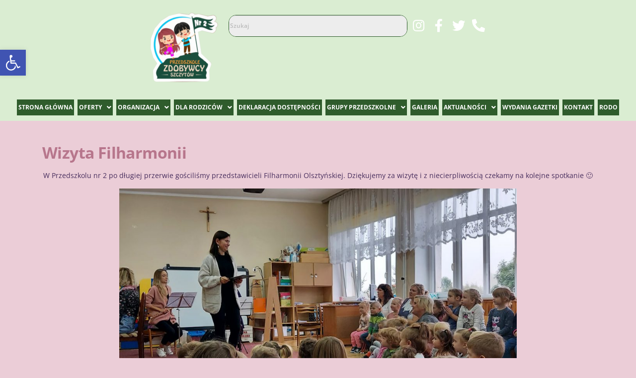

--- FILE ---
content_type: text/css
request_url: https://przedszkole2nidzica.pl/wp-content/uploads/elementor/css/post-8.css?ver=1767098239
body_size: 1279
content:
.elementor-8 .elementor-element.elementor-element-fc4262e:not(.elementor-motion-effects-element-type-background), .elementor-8 .elementor-element.elementor-element-fc4262e > .elementor-motion-effects-container > .elementor-motion-effects-layer{background-color:var( --e-global-color-8d31b7a );}.elementor-8 .elementor-element.elementor-element-fc4262e{transition:background 0.3s, border 0.3s, border-radius 0.3s, box-shadow 0.3s;}.elementor-8 .elementor-element.elementor-element-fc4262e > .elementor-background-overlay{transition:background 0.3s, border-radius 0.3s, opacity 0.3s;}.elementor-bc-flex-widget .elementor-8 .elementor-element.elementor-element-f82faaf.elementor-column .elementor-widget-wrap{align-items:flex-start;}.elementor-8 .elementor-element.elementor-element-f82faaf.elementor-column.elementor-element[data-element_type="column"] > .elementor-widget-wrap.elementor-element-populated{align-content:flex-start;align-items:flex-start;}.elementor-8 .elementor-element.elementor-element-f82faaf > .elementor-element-populated{transition:background 0.3s, border 0.3s, border-radius 0.3s, box-shadow 0.3s;}.elementor-8 .elementor-element.elementor-element-f82faaf > .elementor-element-populated > .elementor-background-overlay{transition:background 0.3s, border-radius 0.3s, opacity 0.3s;}.elementor-8 .elementor-element.elementor-element-c4e5f1f{text-align:right;}.elementor-8 .elementor-element.elementor-element-4ff1ed8 .hfe-search-form__container{min-height:11px;}.elementor-8 .elementor-element.elementor-element-4ff1ed8 .hfe-search-submit{min-width:11px;}.elementor-8 .elementor-element.elementor-element-4ff1ed8 .hfe-search-form__input{padding-left:calc(11px / 5);padding-right:calc(11px / 5);color:#000000;}.elementor-8 .elementor-element.elementor-element-4ff1ed8 input[type="search"].hfe-search-form__input,.elementor-8 .elementor-element.elementor-element-4ff1ed8 .hfe-search-icon-toggle{font-family:"Open Sans", Sans-serif;font-size:12px;font-weight:600;}.elementor-8 .elementor-element.elementor-element-4ff1ed8 .hfe-search-form__input::placeholder{color:#7A7A7A6B;}.elementor-8 .elementor-element.elementor-element-4ff1ed8 .hfe-search-form__input, .elementor-8 .elementor-element.elementor-element-4ff1ed8 .hfe-input-focus .hfe-search-icon-toggle .hfe-search-form__input{background-color:#ededed;}.elementor-8 .elementor-element.elementor-element-4ff1ed8 .hfe-search-icon-toggle .hfe-search-form__input{background-color:transparent;}.elementor-8 .elementor-element.elementor-element-4ff1ed8 .hfe-search-form__container ,.elementor-8 .elementor-element.elementor-element-4ff1ed8 .hfe-search-icon-toggle .hfe-search-form__input,.elementor-8 .elementor-element.elementor-element-4ff1ed8 .hfe-input-focus .hfe-search-icon-toggle .hfe-search-form__input{border-style:solid;}.elementor-8 .elementor-element.elementor-element-4ff1ed8 .hfe-search-form__container, .elementor-8 .elementor-element.elementor-element-4ff1ed8 .hfe-search-icon-toggle .hfe-search-form__input,.elementor-8 .elementor-element.elementor-element-4ff1ed8 .hfe-input-focus .hfe-search-icon-toggle .hfe-search-form__input{border-color:var( --e-global-color-ade9538 );border-width:1px 1px 1px 1px;border-radius:15px;}.elementor-8 .elementor-element.elementor-element-4ff1ed8 .hfe-search-form__container button#clear i:before,
					.elementor-8 .elementor-element.elementor-element-4ff1ed8 .hfe-search-icon-toggle button#clear i:before,
				.elementor-8 .elementor-element.elementor-element-4ff1ed8 .hfe-search-form__container button#clear-with-button i:before{font-size:20px;}.elementor-8 .elementor-element.elementor-element-4ff1ed8 .hfe-search-form__container button#clear-with-button,
					.elementor-8 .elementor-element.elementor-element-4ff1ed8 .hfe-search-form__container button#clear,
					.elementor-8 .elementor-element.elementor-element-4ff1ed8 .hfe-search-icon-toggle button#clear{color:#7a7a7a;}.elementor-8 .elementor-element.elementor-element-4ff1ed8 > .elementor-widget-container{margin:10px 0px 0px 0px;}.elementor-8 .elementor-element.elementor-element-9056e30 > .elementor-element-populated{padding:0px 0px 0px 0px;}.elementor-8 .elementor-element.elementor-element-b2d25ff .elementor-icon-wrapper{text-align:left;}.elementor-8 .elementor-element.elementor-element-b2d25ff.elementor-view-stacked .elementor-icon{background-color:#FFFFFF;}.elementor-8 .elementor-element.elementor-element-b2d25ff.elementor-view-framed .elementor-icon, .elementor-8 .elementor-element.elementor-element-b2d25ff.elementor-view-default .elementor-icon{color:#FFFFFF;border-color:#FFFFFF;}.elementor-8 .elementor-element.elementor-element-b2d25ff.elementor-view-framed .elementor-icon, .elementor-8 .elementor-element.elementor-element-b2d25ff.elementor-view-default .elementor-icon svg{fill:#FFFFFF;}.elementor-8 .elementor-element.elementor-element-b2d25ff.elementor-view-stacked .elementor-icon:hover{background-color:var( --e-global-color-ade9538 );}.elementor-8 .elementor-element.elementor-element-b2d25ff.elementor-view-framed .elementor-icon:hover, .elementor-8 .elementor-element.elementor-element-b2d25ff.elementor-view-default .elementor-icon:hover{color:var( --e-global-color-ade9538 );border-color:var( --e-global-color-ade9538 );}.elementor-8 .elementor-element.elementor-element-b2d25ff.elementor-view-framed .elementor-icon:hover, .elementor-8 .elementor-element.elementor-element-b2d25ff.elementor-view-default .elementor-icon:hover svg{fill:var( --e-global-color-ade9538 );}.elementor-8 .elementor-element.elementor-element-b2d25ff .elementor-icon{font-size:26px;}.elementor-8 .elementor-element.elementor-element-b2d25ff > .elementor-widget-container{margin:28px 0px 0px 0px;}.elementor-8 .elementor-element.elementor-element-b2d25ff{width:var( --container-widget-width, 30px );max-width:30px;--container-widget-width:30px;--container-widget-flex-grow:0;z-index:4;}.elementor-8 .elementor-element.elementor-element-3cac580 .elementor-icon-wrapper{text-align:left;}.elementor-8 .elementor-element.elementor-element-3cac580.elementor-view-stacked .elementor-icon{background-color:#FFFFFF;}.elementor-8 .elementor-element.elementor-element-3cac580.elementor-view-framed .elementor-icon, .elementor-8 .elementor-element.elementor-element-3cac580.elementor-view-default .elementor-icon{color:#FFFFFF;border-color:#FFFFFF;}.elementor-8 .elementor-element.elementor-element-3cac580.elementor-view-framed .elementor-icon, .elementor-8 .elementor-element.elementor-element-3cac580.elementor-view-default .elementor-icon svg{fill:#FFFFFF;}.elementor-8 .elementor-element.elementor-element-3cac580.elementor-view-stacked .elementor-icon:hover{background-color:var( --e-global-color-ade9538 );}.elementor-8 .elementor-element.elementor-element-3cac580.elementor-view-framed .elementor-icon:hover, .elementor-8 .elementor-element.elementor-element-3cac580.elementor-view-default .elementor-icon:hover{color:var( --e-global-color-ade9538 );border-color:var( --e-global-color-ade9538 );}.elementor-8 .elementor-element.elementor-element-3cac580.elementor-view-framed .elementor-icon:hover, .elementor-8 .elementor-element.elementor-element-3cac580.elementor-view-default .elementor-icon:hover svg{fill:var( --e-global-color-ade9538 );}.elementor-8 .elementor-element.elementor-element-3cac580 .elementor-icon{font-size:26px;}.elementor-8 .elementor-element.elementor-element-3cac580 > .elementor-widget-container{margin:28px 0px 0px 40px;}.elementor-8 .elementor-element.elementor-element-3cac580{width:var( --container-widget-width, 30px );max-width:30px;--container-widget-width:30px;--container-widget-flex-grow:0;top:0px;z-index:3;}body:not(.rtl) .elementor-8 .elementor-element.elementor-element-3cac580{left:0px;}body.rtl .elementor-8 .elementor-element.elementor-element-3cac580{right:0px;}.elementor-8 .elementor-element.elementor-element-d522b5b .elementor-icon-wrapper{text-align:left;}.elementor-8 .elementor-element.elementor-element-d522b5b.elementor-view-stacked .elementor-icon{background-color:#FFFFFF;}.elementor-8 .elementor-element.elementor-element-d522b5b.elementor-view-framed .elementor-icon, .elementor-8 .elementor-element.elementor-element-d522b5b.elementor-view-default .elementor-icon{color:#FFFFFF;border-color:#FFFFFF;}.elementor-8 .elementor-element.elementor-element-d522b5b.elementor-view-framed .elementor-icon, .elementor-8 .elementor-element.elementor-element-d522b5b.elementor-view-default .elementor-icon svg{fill:#FFFFFF;}.elementor-8 .elementor-element.elementor-element-d522b5b.elementor-view-stacked .elementor-icon:hover{background-color:var( --e-global-color-ade9538 );}.elementor-8 .elementor-element.elementor-element-d522b5b.elementor-view-framed .elementor-icon:hover, .elementor-8 .elementor-element.elementor-element-d522b5b.elementor-view-default .elementor-icon:hover{color:var( --e-global-color-ade9538 );border-color:var( --e-global-color-ade9538 );}.elementor-8 .elementor-element.elementor-element-d522b5b.elementor-view-framed .elementor-icon:hover, .elementor-8 .elementor-element.elementor-element-d522b5b.elementor-view-default .elementor-icon:hover svg{fill:var( --e-global-color-ade9538 );}.elementor-8 .elementor-element.elementor-element-d522b5b .elementor-icon{font-size:26px;}.elementor-8 .elementor-element.elementor-element-d522b5b > .elementor-widget-container{margin:28px 0px 0px 80px;}.elementor-8 .elementor-element.elementor-element-d522b5b{width:var( --container-widget-width, 30px );max-width:30px;--container-widget-width:30px;--container-widget-flex-grow:0;top:0px;z-index:2;}body:not(.rtl) .elementor-8 .elementor-element.elementor-element-d522b5b{left:0px;}body.rtl .elementor-8 .elementor-element.elementor-element-d522b5b{right:0px;}.elementor-8 .elementor-element.elementor-element-ed71d78 .elementor-icon-wrapper{text-align:left;}.elementor-8 .elementor-element.elementor-element-ed71d78.elementor-view-stacked .elementor-icon{background-color:#FFFFFF;}.elementor-8 .elementor-element.elementor-element-ed71d78.elementor-view-framed .elementor-icon, .elementor-8 .elementor-element.elementor-element-ed71d78.elementor-view-default .elementor-icon{color:#FFFFFF;border-color:#FFFFFF;}.elementor-8 .elementor-element.elementor-element-ed71d78.elementor-view-framed .elementor-icon, .elementor-8 .elementor-element.elementor-element-ed71d78.elementor-view-default .elementor-icon svg{fill:#FFFFFF;}.elementor-8 .elementor-element.elementor-element-ed71d78.elementor-view-stacked .elementor-icon:hover{background-color:var( --e-global-color-ade9538 );}.elementor-8 .elementor-element.elementor-element-ed71d78.elementor-view-framed .elementor-icon:hover, .elementor-8 .elementor-element.elementor-element-ed71d78.elementor-view-default .elementor-icon:hover{color:var( --e-global-color-ade9538 );border-color:var( --e-global-color-ade9538 );}.elementor-8 .elementor-element.elementor-element-ed71d78.elementor-view-framed .elementor-icon:hover, .elementor-8 .elementor-element.elementor-element-ed71d78.elementor-view-default .elementor-icon:hover svg{fill:var( --e-global-color-ade9538 );}.elementor-8 .elementor-element.elementor-element-ed71d78 .elementor-icon{font-size:26px;}.elementor-8 .elementor-element.elementor-element-ed71d78 > .elementor-widget-container{margin:28px 0px 0px 120px;}.elementor-8 .elementor-element.elementor-element-ed71d78{width:var( --container-widget-width, 30px );max-width:30px;--container-widget-width:30px;--container-widget-flex-grow:0;top:0px;z-index:1;}body:not(.rtl) .elementor-8 .elementor-element.elementor-element-ed71d78{left:0px;}body.rtl .elementor-8 .elementor-element.elementor-element-ed71d78{right:0px;}.elementor-8 .elementor-element.elementor-element-85246d7:not(.elementor-motion-effects-element-type-background), .elementor-8 .elementor-element.elementor-element-85246d7 > .elementor-motion-effects-container > .elementor-motion-effects-layer{background-color:var( --e-global-color-8d31b7a );}.elementor-8 .elementor-element.elementor-element-85246d7 > .elementor-background-overlay{opacity:0.5;transition:background 0.3s, border-radius 0.3s, opacity 0.3s;}.elementor-8 .elementor-element.elementor-element-85246d7{transition:background 0.3s, border 0.3s, border-radius 0.3s, box-shadow 0.3s;}.elementor-8 .elementor-element.elementor-element-4033b8e > .elementor-element-populated{transition:background 0.3s, border 0.3s, border-radius 0.3s, box-shadow 0.3s;}.elementor-8 .elementor-element.elementor-element-4033b8e > .elementor-element-populated > .elementor-background-overlay{transition:background 0.3s, border-radius 0.3s, opacity 0.3s;}.elementor-8 .elementor-element.elementor-element-04c9e18 .hfe-nav-menu__toggle{margin-left:auto;}.elementor-8 .elementor-element.elementor-element-04c9e18 .menu-item a.hfe-menu-item{padding-left:3px;padding-right:3px;}.elementor-8 .elementor-element.elementor-element-04c9e18 .menu-item a.hfe-sub-menu-item{padding-left:calc( 3px + 20px );padding-right:3px;}.elementor-8 .elementor-element.elementor-element-04c9e18 .hfe-nav-menu__layout-vertical .menu-item ul ul a.hfe-sub-menu-item{padding-left:calc( 3px + 40px );padding-right:3px;}.elementor-8 .elementor-element.elementor-element-04c9e18 .hfe-nav-menu__layout-vertical .menu-item ul ul ul a.hfe-sub-menu-item{padding-left:calc( 3px + 60px );padding-right:3px;}.elementor-8 .elementor-element.elementor-element-04c9e18 .hfe-nav-menu__layout-vertical .menu-item ul ul ul ul a.hfe-sub-menu-item{padding-left:calc( 3px + 80px );padding-right:3px;}.elementor-8 .elementor-element.elementor-element-04c9e18 .menu-item a.hfe-menu-item, .elementor-8 .elementor-element.elementor-element-04c9e18 .menu-item a.hfe-sub-menu-item{padding-top:10px;padding-bottom:10px;}body:not(.rtl) .elementor-8 .elementor-element.elementor-element-04c9e18 .hfe-nav-menu__layout-horizontal .hfe-nav-menu > li.menu-item:not(:last-child){margin-right:7px;}body.rtl .elementor-8 .elementor-element.elementor-element-04c9e18 .hfe-nav-menu__layout-horizontal .hfe-nav-menu > li.menu-item:not(:last-child){margin-left:7px;}.elementor-8 .elementor-element.elementor-element-04c9e18 nav:not(.hfe-nav-menu__layout-horizontal) .hfe-nav-menu > li.menu-item:not(:last-child){margin-bottom:7px;}body:not(.rtl) .elementor-8 .elementor-element.elementor-element-04c9e18 .hfe-nav-menu__layout-horizontal .hfe-nav-menu > li.menu-item{margin-bottom:1px;}.elementor-8 .elementor-element.elementor-element-04c9e18 a.hfe-menu-item, .elementor-8 .elementor-element.elementor-element-04c9e18 a.hfe-sub-menu-item{font-family:"Open Sans", Sans-serif;font-size:12px;font-weight:bold;text-transform:uppercase;}.elementor-8 .elementor-element.elementor-element-04c9e18 .menu-item a.hfe-menu-item, .elementor-8 .elementor-element.elementor-element-04c9e18 .sub-menu a.hfe-sub-menu-item{color:#FFFFFF;}.elementor-8 .elementor-element.elementor-element-04c9e18 .menu-item a.hfe-menu-item, .elementor-8 .elementor-element.elementor-element-04c9e18 .sub-menu, .elementor-8 .elementor-element.elementor-element-04c9e18 nav.hfe-dropdown, .elementor-8 .elementor-element.elementor-element-04c9e18 .hfe-dropdown-expandible{background-color:var( --e-global-color-fba8c17 );}.elementor-8 .elementor-element.elementor-element-04c9e18 .menu-item a.hfe-menu-item:hover,
								.elementor-8 .elementor-element.elementor-element-04c9e18 .sub-menu a.hfe-sub-menu-item:hover,
								.elementor-8 .elementor-element.elementor-element-04c9e18 .menu-item.current-menu-item a.hfe-menu-item,
								.elementor-8 .elementor-element.elementor-element-04c9e18 .menu-item a.hfe-menu-item.highlighted,
								.elementor-8 .elementor-element.elementor-element-04c9e18 .menu-item a.hfe-menu-item:focus{color:#FFFFFF;background-color:#552F74;}.elementor-8 .elementor-element.elementor-element-04c9e18 .sub-menu,
								.elementor-8 .elementor-element.elementor-element-04c9e18 nav.hfe-dropdown,
								.elementor-8 .elementor-element.elementor-element-04c9e18 nav.hfe-dropdown-expandible,
								.elementor-8 .elementor-element.elementor-element-04c9e18 nav.hfe-dropdown .menu-item a.hfe-menu-item,
								.elementor-8 .elementor-element.elementor-element-04c9e18 nav.hfe-dropdown .menu-item a.hfe-sub-menu-item{background-color:var( --e-global-color-fba8c17 );}
							.elementor-8 .elementor-element.elementor-element-04c9e18 .sub-menu li a.hfe-sub-menu-item,
							.elementor-8 .elementor-element.elementor-element-04c9e18 nav.hfe-dropdown li a.hfe-sub-menu-item,
							.elementor-8 .elementor-element.elementor-element-04c9e18 nav.hfe-dropdown li a.hfe-menu-item,
							.elementor-8 .elementor-element.elementor-element-04c9e18 nav.hfe-dropdown-expandible li a.hfe-menu-item,
							.elementor-8 .elementor-element.elementor-element-04c9e18 nav.hfe-dropdown-expandible li a.hfe-sub-menu-item{font-family:"Open Sans", Sans-serif;font-weight:500;}.elementor-8 .elementor-element.elementor-element-04c9e18 ul.sub-menu{width:220px;}.elementor-8 .elementor-element.elementor-element-04c9e18 .sub-menu a.hfe-sub-menu-item,
						 .elementor-8 .elementor-element.elementor-element-04c9e18 nav.hfe-dropdown li a.hfe-menu-item,
						 .elementor-8 .elementor-element.elementor-element-04c9e18 nav.hfe-dropdown li a.hfe-sub-menu-item,
						 .elementor-8 .elementor-element.elementor-element-04c9e18 nav.hfe-dropdown-expandible li a.hfe-menu-item,
						 .elementor-8 .elementor-element.elementor-element-04c9e18 nav.hfe-dropdown-expandible li a.hfe-sub-menu-item{padding-top:15px;padding-bottom:15px;}.elementor-8 .elementor-element.elementor-element-04c9e18 .sub-menu li.menu-item:not(:last-child), 
						.elementor-8 .elementor-element.elementor-element-04c9e18 nav.hfe-dropdown li.menu-item:not(:last-child),
						.elementor-8 .elementor-element.elementor-element-04c9e18 nav.hfe-dropdown-expandible li.menu-item:not(:last-child){border-bottom-style:solid;border-bottom-color:#c4c4c4;border-bottom-width:1px;}@media(max-width:1024px){body:not(.rtl) .elementor-8 .elementor-element.elementor-element-04c9e18.hfe-nav-menu__breakpoint-tablet .hfe-nav-menu__layout-horizontal .hfe-nav-menu > li.menu-item:not(:last-child){margin-right:0px;}body .elementor-8 .elementor-element.elementor-element-04c9e18 nav.hfe-nav-menu__layout-vertical .hfe-nav-menu > li.menu-item:not(:last-child){margin-bottom:0px;}}@media(max-width:767px){.elementor-8 .elementor-element.elementor-element-c4e5f1f{text-align:center;}body:not(.rtl) .elementor-8 .elementor-element.elementor-element-04c9e18.hfe-nav-menu__breakpoint-mobile .hfe-nav-menu__layout-horizontal .hfe-nav-menu > li.menu-item:not(:last-child){margin-right:0px;}body .elementor-8 .elementor-element.elementor-element-04c9e18 nav.hfe-nav-menu__layout-vertical .hfe-nav-menu > li.menu-item:not(:last-child){margin-bottom:0px;}}

--- FILE ---
content_type: text/css
request_url: https://przedszkole2nidzica.pl/wp-content/uploads/elementor/css/post-226.css?ver=1767616256
body_size: 124
content:
.elementor-226 .elementor-element.elementor-element-d861000:not(.elementor-motion-effects-element-type-background), .elementor-226 .elementor-element.elementor-element-d861000 > .elementor-motion-effects-container > .elementor-motion-effects-layer{background-color:#8AC66E;}.elementor-226 .elementor-element.elementor-element-d861000, .elementor-226 .elementor-element.elementor-element-d861000 > .elementor-background-overlay{border-radius:0px 0px 0px 0px;}.elementor-226 .elementor-element.elementor-element-d861000{transition:background 0.3s, border 0.3s, border-radius 0.3s, box-shadow 0.3s;margin-top:0px;margin-bottom:0px;padding:0px 0px 0px 0px;}.elementor-226 .elementor-element.elementor-element-d861000 > .elementor-background-overlay{transition:background 0.3s, border-radius 0.3s, opacity 0.3s;}.elementor-226 .elementor-element.elementor-element-d861000 > .elementor-shape-top .elementor-shape-fill{fill:var( --e-global-color-8d31b7a );}.elementor-226 .elementor-element.elementor-element-d861000 > .elementor-shape-top svg{height:30px;}.elementor-226 .elementor-element.elementor-element-d861000 > .elementor-container{text-align:justify;}.elementor-226 .elementor-element.elementor-element-38fefeb{margin-top:100px;margin-bottom:0px;}.elementor-226 .elementor-element.elementor-element-e6585a9{text-align:left;}.elementor-226 .elementor-element.elementor-element-36b7cd1{text-align:left;}.elementor-226 .elementor-element.elementor-element-36b7cd1 .elementor-heading-title{color:var( --e-global-color-8d31b7a );font-family:"Open Sans", Sans-serif;font-size:14px;font-weight:400;font-style:italic;}.elementor-226 .elementor-element.elementor-element-824d115 .elementor-heading-title{color:var( --e-global-color-ade9538 );font-family:"Open Sans", Sans-serif;font-weight:bold;}.elementor-226 .elementor-element.elementor-element-172bc8c{color:var( --e-global-color-8d31b7a );font-family:"Open Sans", Sans-serif;font-weight:400;line-height:0.5em;}.elementor-226 .elementor-element.elementor-element-7bcbc31 .elementor-heading-title{color:var( --e-global-color-ade9538 );font-family:"Open Sans", Sans-serif;font-weight:bold;}.elementor-226 .elementor-element.elementor-element-b80873d{color:var( --e-global-color-8d31b7a );font-family:"Open Sans", Sans-serif;font-weight:400;line-height:0.7em;}

--- FILE ---
content_type: application/javascript
request_url: https://przedszkole2nidzica.pl/wp-content/plugins/wp_auto_photo_albums/plugin/jquery.autoPhotoAlbums.js?ver=3.2
body_size: 6279
content:
    
/* ======================================================= 
 *
 *      Auto Photo Albums
 *      Version: 2.1
 *      By castlecode
 *
 *      Contact: http://codecanyon.net/user/castlecode
 *      Created: December 01, 2018
 *
 *      Copyright (c) 2018, castlecode. All rights reserved.
 *      Available only in http://codecanyon.net/
 *      
 *      ---------------------------------
 *      CONTENTS
 *      ---------------------------------
 *
 *      [A] AUTO PHOTO ALBUMS CLASS
 *      [B] DEFAULTS
 *      [C] INIT
 *          [1] SETUP
 *          [2] GO TO DIRECTORY
 *          [3] ORDER THE JSON DATA
 *          [4] TEMPLATE
 *          [5] MAKE BOXES
 *          [6] CLICK ON AN ALBUM
 *          [7] BREADCRUMB
 *          [8] SEARCH
 *          [9] HANDY STUFF
 *          [10] DEEPLINKING
 *      [H] AUTO PHOTO ALBUMS PLUGIN
 *      
 * ======================================================= */

(function( window, $, undefined ){

/* ====================================================================== *
        [A] AUTO PHOTO ALBUMS CLASS
 * ====================================================================== */    

    var AutoPhotoAlbums = function(container, options){
        this.init(container, options);
    }

/* ====================================================================== *
        [B] DEFAULTS
 * ====================================================================== */    
    
    AutoPhotoAlbums.DEFAULTS = {

        directory           : 'galleries/gallery',
        ignoreAlbums        : [],
        configFile          : 'config.txt',

        nameDivider         : '-', // In the name, everything before this characters will not be shown
        linkTarget          : 'new_window', // 'new_window' or 'self'
        limit               : false,
        breadcrumb          : true,
        breadcrumbHome      : 'Home',
        deeplinkingOnAlbums : true,
        scrollTop           : true,
        scrollTopSpeed      : 200,

        /* Thumbnails options */

        thumbnailsOrder     : 'byName', // byDate, byDateReverse, byName, byNameReverse, random
        albumsFirst         : true,
        globalAlbumRatio    : '200x200',
        globalThumbRatio    : false,

        /* search options */

        search              : true,
        searchWord          : 'search',
        
        /* Template options */

        albumTemplate        :  ' <div class="media-box-image"> '+
                                    ' <div data-thumbnail="{{album_cover}}" {{ratio}} data-title="{{name}}" data-alt="{{name}}"></div> '+

                                    ' <div class="media-box-album"> '+
                                        ' <div class="media-box-album-name">{{name}}</div> '+
                                        ' <div class="media-box-album-count"> '+
                                            ' {{image_count}} images <span hide_if_empty="{{album_count}}">and {{album_count}} album(s)</span> '+ 
                                        ' </div> '+ 
                                    ' </div> '+
                                ' </div> ',

        itemTemplate        :   ' <div class="media-box-image mb-open-popup" {{link}} data-src="{{popup_src}}" data-title="{{name}}" data-type="{{popup_type}}"> '+
                                    ' <div data-thumbnail="{{thumb_src}}" {{ratio}} data-title="{{name}}" data-alt="{{name}}"></div> '+
                                    
                                    ' <div class="thumbnail-overlay"> '+

                                        ' <div class="thumbnail-overlay-animated" data-from="top"> '+
                                            ' <div class="thumbnail-overlay-title">{{name}}</div> '+
                                        ' </div> '+

                                    ' </div> '+
                                ' </div>',

        /* Media Boxes options */

        grid                    : {
                boxesToLoadStart                : 9,
                boxesToLoad                     : 9,
                minBoxesPerFilter               : 0,
                lazyLoad                        : true,
                horizontalSpaceBetweenBoxes     : 30,
                verticalSpaceBetweenBoxes       : 30,
                columnWidth                     : 'auto',
                columns                         : 3,
                resolutions                     :   [
                                                        {
                                                            maxWidth: 960,
                                                            columnWidth: 'auto',
                                                            columns: 3,
                                                        },
                                                        {
                                                            maxWidth: 650,
                                                            columnWidth: 'auto',
                                                            columns: 2,
                                                            horizontalSpaceBetweenBoxes: 10,
                                                            verticalSpaceBetweenBoxes: 10,
                                                        },
                                                        {
                                                            maxWidth: 450,
                                                            columnWidth: 'auto',
                                                            columns: 1,
                                                            horizontalSpaceBetweenBoxes: 10,
                                                            verticalSpaceBetweenBoxes: 10,
                                                        },
                                                    ],
                multipleFilterLogic             : 'AND',
                waitUntilThumbWithRatioLoads    : true, // When they have dimensions specified
                waitForAllThumbsNoMatterWhat    : false, // Wait for all the thumbnails to load even if they got dimensions specified
                thumbnailOverlay                : true, //Show the overlay on mouse over
                overlayEffect                   : 'fade', // 'push-up', 'push-down', 'push-up-100%', 'push-down-100%', 'reveal-top', 'reveal-bottom', 'reveal-top-100%', 'reveal-bottom-100%', 'direction-aware', 'direction-aware-fade', 'direction-right', 'direction-left', 'direction-top', 'direction-bottom', 'fade'
                overlaySpeed                    : 200,
                overlayEasing                   : 'default',
                showOnlyVisibleBoxesInPopup     : false,
                considerFilteringInPopup        : true,
                deepLinkingOnPopup              : false,
                deepLinkingOnFilter             : false,
                deepLinkingOnSearch             : false,
                LoadingWord                     : 'Loading...',
                loadMoreWord                    : 'Load More',
                noMoreEntriesWord               : 'No More Entries',
                percentage                      : false,

                popup                           : 'fancybox', // fancybox, magnificpopup, none
                magnificpopup                   :   {
                                                        gallery: true,
                                                        alignTop: false,
                                                        preload: [0,2],    
                                                    },
                fancybox                        :   {
                                                        loop                : false, // Enable infinite gallery navigation 
                                                        margin              : [44, 0], // Space around image, ignored if zoomed-in or viewport smaller than 800px
                                                        keyboard            : true, // Enable keyboard navigation
                                                        arrows              : true, // Should display navigation arrows at the screen edges
                                                        infobar             : false, // Should display infobar (counter and arrows at the top)
                                                        toolbar             : true, // Should display toolbar (buttons at the top)
                                                        buttons             :   [ // What buttons should appear in the top right corner.
                                                                                    'slideShow',
                                                                                    'fullScreen',
                                                                                    'thumbs',
                                                                                    'close'
                                                                                ],
                                                        idleTime            : 3, // Detect "idle" time in seconds
                                                        protect             : false, // Disable right-click and use simple image protection for images
                                                        animationEffect     : 'zoom', // Open/close animation type, it could be: false, 'zoom', 'fade', 'zoom-in-out'
                                                        animationDuration   : 330, // Duration in ms for open/close animation
                                                        transitionEffect    : 'fade', // ransition effect between slides, it could be: false, 'fade', 'slide', 'circular', 'tube', 'zoom-in-out', 'rotate'
                                                        transitionDuration  : 330, // Duration in ms for transition animation
                                                        slideShow           : { autoStart : false, speed : 4000 }, // slideshow settings
                                                        fullScreen          : { autoStart : false, }, // activate or deactivate fullscreen when open
                                                        thumbs              : { autoStart : false, hideOnClose : true },    // Display thumbnails on opening/closing
                                                        touch               : { vertical : true, momentum : true }, // Allow to drag content
                                                        compensateScrollbar : '.fancybox-compensate-for-scrollbar',
                                                    },                                
        },

        phpfile             : 'auto_photo_albums.php',
        directoryURL        : '', // the directoryURL is used for the <img src="" /> so it could be different from directory, if you set directory to an absolute path of your server. 
                                  // i.e. webpage = http://localhost:8888/auto_grid | $directory = /Applications/MAMP/htdocs/auto_grid/galleries/gallery | $directory_url = '/auto_grid/galleries/gallery'
    };    

    /*
        phpfile         => by default it should be in the same directory as your html page, but it can also be a URL for example: http://www.misite.com/auto_photo_albums.php (in that case the directory must be relative to this location, or use absolute path)
        directory       => by default it should be relative to your auto_photo_albums.php file, but you can set it to an absolute path (in that case you need to set the directoryURL)   
        directoryURL    => the directoryURL is used for the <img src="" /> so it could be different from directory, if you set directory to an absolute path of your server

        i.e. if your webpage is: http://localhost:8888/auto_grid 
        phpfile         => http://localhost:8888/auto_grid/auto_photo_albums.php
        directory       => /Applications/MAMP/htdocs/auto_grid/galleries/gallery
        directory_url   => 'http://localhost:8888/auto_grid/galleries/gallery'
    */

/* ====================================================================== *
        [C] INIT
 * ====================================================================== */    

    AutoPhotoAlbums.prototype.init = function(container, options){   
        
    /* ====================================================================== *
            [1] SETUP
     * ====================================================================== */

        /* SETTINGS */
        var settings                    = $.extend(true, {}, AutoPhotoAlbums.DEFAULTS, options);

        /* VARS */
        var $container                  = $(container);      
        var $container_top              = $('<div class="auto_photo_albums_top"></div>').insertBefore($container);
        var $container_id               = $container.attr('id');
        var $root_directory             = settings.directory;
        var $directory_url              = settings.directoryURL == '' ? settings.directory : settings.directoryURL;
        var $current_directory          = '';
        var $mediaboxes                 = $('<div class="mediaboxes_'+$container_id+'"></div>').appendTo($container);
        var $hashid                     = '('+$container.attr('id')+'|album)=';
        var $ignoreAlbums               = settings.ignoreAlbums;
        var $firstTime                  = true;

        /* Add full directory to ignore_albums setting */
        $ignoreAlbums.forEach(function(row, index){
            $ignoreAlbums[index] = $root_directory+'/'+row;
        });
        
    /* ====================================================================== *
            [2] GO TO DIRECTORY
     * ====================================================================== */       

        function go_to_directory(directory){
            $.post(settings.phpfile, { directory : $root_directory+directory, ignore_albums : $ignoreAlbums, config_file : settings.configFile, directory_url : $directory_url+directory }, function(r){
                var json_data = $.parseJSON(r);

                // Apply new settings if any
                var new_settings = {}
                try {
                    new_settings = $.parseJSON(json_data['settings']);
                } catch (e) {
                    le.log('could not parse the settings in this folder');
                    console.log(json_data['settings']);
                }

                if($.isEmptyObject(new_settings) == false){ // if there are new settings
                    new_settings    = $.extend(true, {}, options, new_settings); // first add the settings when the plugin was initialized
                    settings        = $.extend(true, {}, AutoPhotoAlbums.DEFAULTS, new_settings); // then overwrite those settings with the ones from the settings.txt file
                }else{ // if there are no new settings then go back to default
                    settings = $.extend(true, {}, AutoPhotoAlbums.DEFAULTS, options);
                }
            
                // Make boxes
                make_boxes( order_json_data(json_data['output']) );
            });
        }

        if(settings.deeplinkingOnAlbums){
            $current_directory  = get_value_from_hash($hashid);

            go_to_directory($current_directory);
        }else{
            go_to_directory('');
        }

    /* ====================================================================== *
            [3] ORDER THE JSON DATA
     * ====================================================================== */            

        function order_json_data(json_data){
            var new_json_data = json_data.sort(function(a, b) {
                if(settings.thumbnailsOrder == 'byName')         return a.name.localeCompare(b.name); // Keep in mind that localeCompare() is case insensitive. If you want case sensitive, you can use (string1 > string2) - (string1 < string2)
                if(settings.thumbnailsOrder == 'byNameReverse')  return b.name.localeCompare(a.name);
                if(settings.thumbnailsOrder == 'byDate')         return parseFloat(b.date) - parseFloat(a.date);
                if(settings.thumbnailsOrder == 'byDateReverse')  return parseFloat(a.date) - parseFloat(b.date);
                if(settings.thumbnailsOrder == 'random')         return parseFloat(a.random) - parseFloat(b.random);
            });

            if(settings.albumsFirst){
                var albums = [];
                var images  = [];
                new_json_data.forEach(function(row){
                    if(row.is_directory){
                        albums.push(row);
                    }else{
                        images.push(row);
                    }
                });
                return albums.concat(images);
            }else{
                return new_json_data;
            }
        }
    
    /* ====================================================================== *
            [4] TEMPLATE
     * ====================================================================== */    

        // Use the template and replace the variables with the values

        function convert_template(template, item){
            for (var property in item) {
                if (item.hasOwnProperty(property)) {

                    // variable and new value

                    var variable    = property;
                    var new_value   = item[property];

                    // Check nameDivider and remove everything before that

                    if((variable=='name' || variable=='filter' || variable=='extra_filter')){
                        new_value = fix_name(new_value);
                    }

                    // Check link and add Javascript for redirect
                    
                    if(variable=='link'){
                        if(settings.linkTarget == 'self'){
                            new_value = ' onclick=\'location.href="'+new_value+'"\' ';
                        }else if(settings.linkTarget == 'new_window'){
                            new_value = ' onclick=\'window.open("'+new_value+'", "_blank");\' ';
                        }
                    }

                    // Check ratio

                    if(variable=='ratio'){
                        var split   = new_value.toLowerCase().split('x');
                        new_value   = ' data-width="'+split[0]+'" data-height="'+split[1]+'" ';
                    }

                    // Remove hide_if_empty attribute if found

                    if(new_value != ''){
                        template = template.split('hide_if_empty="{{'+variable+'}}"').join('');
                        template = template.split("hide_if_empty='{{"+variable+"}}'").join('');
                        template = template.split("hide_if_empty=&apos;{{"+variable+"}}&apos;").join('');
                    }

                    // Replace variable with value in template

                    template = template.split('{{'+variable+'}}').join(new_value);
                }
            }

            // Add global ratio

            if(item.is_directory){
                if(settings.globalAlbumRatio != false){
                    var split   = settings.globalAlbumRatio.split('x');
                    template    = template.split('{{ratio}}').join( ' data-width="'+split[0]+'" data-height="'+split[1]+'" ' );
                }    
            }else{
                if(settings.globalThumbRatio != false){
                    var split   = settings.globalThumbRatio.split('x');
                    template    = template.split('{{ratio}}').join( ' data-width="'+split[0]+'" data-height="'+split[1]+'" ' );
                }    
            }

            return template;
        }

    /* ====================================================================== *
            [5] MAKE BOXES
     * ====================================================================== */        

        function make_boxes(json_data){

            // Close fancybox if there was some instance open 
            
            if($.fancyboxMB !== undefined){
                $.fancyboxMB.destroy(); // usually when you are inside an album and with fancybox open, and if you hit the "back button" it will go back to the previous album, but without this it would leave fancybox open
            }

            // Destroy the media boxes, if there were any (when it first loads there aren't any)

            if($mediaboxes.data('isotopeMB') !== undefined){
                $mediaboxes.isotopeMB('destroy');
            }
            $mediaboxes.unbind().removeData();
            $mediaboxes.remove();
            $container.html('');
            $container_top.html('');
            $mediaboxes = $('<div class="mediaboxes_'+$container_id+'" id="'+$container.attr('id')+'"></div>').appendTo($container);

            // Limit the items

            if(settings.limit != false){
                json_data = json_data.slice(0,settings.limit);
            }

            // Iterate through all the images

            var html_boxes  = '';
            $.each(json_data, function(i, row){    
                var html            =  convert_template(row.is_directory ? settings.albumTemplate : settings.itemTemplate, row);
                var directory       = row.is_directory ? 'data-directory="'+ row.name +'"' : '';
                var directory_class = row.is_directory ? 'media-box-is-directory' : '';

                html_boxes  +=  ' <div class="media-box '+directory_class+'" '+directory+'>'+ html +'</div>';
            });

            // Add boxes to the DOM

            $mediaboxes.html(html_boxes);

            // extras at the top 

            make_breadcrumb();
            make_search();

            // Init the media boxes

            var media_boxes_extra_settings  =   {
                                                    filterContainer                 : '',
                                                    search                          : '.auto_photo_albums_search_'+$container_id, // i.e. #search
                                                    searchTarget                    : '.thumbnail-overlay, .media-box-content, .media-box-album',
                                                }

            $mediaboxes.mediaBoxes( $.extend(true, {}, settings.grid, media_boxes_extra_settings) );

            $firstTime = false;
        }

    /* ====================================================================== *
            [6] CLICK ON AN ALBUM
     * ====================================================================== */  

         $container.on('click', '.media-box-is-directory .media-box-container', function(){
            var directory       = $(this).parents('.media-box').attr('data-directory');
            $current_directory  += '/'+directory;

            go_to_directory($current_directory);

            if(settings.deeplinkingOnAlbums){
                set_key_and_value_in_hash($hashid, $current_directory);
            }
         });

     /* ====================================================================== *
            [7] BREADCRUMB
     * ====================================================================== */  

        function make_breadcrumb(){
            var breadcrumb  = $('<ul class="media-boxes-breadcrumb"></ul>').prependTo($container_top);
            var html        = '<li><a data-directory="">'+settings.breadcrumbHome+'</a></li>';
            var prefix      = '/';

            if(!settings.breadcrumb){
                breadcrumb.hide();
            }
            
            $current_directory.split('/').forEach(function(row, index){
                if(row != ''){
                    html    += '<li><a data-directory="'+prefix+row+'">'+( fix_name(row) )+'</a></li>'
                    prefix  += row+'/'
                }
            });
            
            breadcrumb.html(html);

            breadcrumb.find('li:last').find('a').addClass('last-breadcrumb'); // add last-breadcrumb class to last breadcrumb

            // Scroll to breadcrumb if the breadcrumb is not visible (usually when the user has scrolled down much and it opens a new album, it needs to go back to top)

            if(settings.scrollTop && !$firstTime){
                if(breadcrumb.visible(true) === false){
                    $('html, body').animate({
                        scrollTop: breadcrumb.offset().top - 80
                    }, settings.scrollTopSpeed);
                }
            }
        }

        $container_top.on('click', '.media-boxes-breadcrumb li a', function(e){
            e.preventDefault();

            var $this           = $(this);

            if($this.hasClass('last-breadcrumb')) return;

            var directory       = $this.attr('data-directory');
            $current_directory  = directory;

            go_to_directory($current_directory);

            if(settings.deeplinkingOnAlbums){
                if($current_directory == ''){
                    remove_from_hash($hashid);
                }else{
                    set_key_and_value_in_hash($hashid, $current_directory);
                }
            }
        });

    /* ====================================================================== *
            [8] SEARCH
     * ====================================================================== */            

        function make_search(){
            if(settings.search){
                html_search     =   ' <div class="media-boxes-search" style="float:right;">'+
                                        ' <span class="media-boxes-icon fa fa-search"></span> '+
                                        ' <input class="auto_photo_albums_search_'+$container_id+'" type="text" id="search" placeholder="'+settings.searchWord+'"> '+
                                        ' <span class="media-boxes-clear fa fa-close"></span> '+
                                    ' </div> ';
                
                $(html_search).prependTo($container_top);                                
            }
        }

    /* ====================================================================== *
            [9] HANDY STUFF
     * ====================================================================== */  

        function fix_name(name){
            if(name.indexOf(settings.nameDivider) >= 0){
                name = name.split(settings.nameDivider)[1];
            }

            return name;
        }

    /* ====================================================================== *
            [10] DEEPLINKING
     * ====================================================================== */  

        var old_hash = get_value_from_hash($hashid);
        function hashchange(){
            var new_hash = get_value_from_hash($hashid);

            if(old_hash != new_hash){ // do this only if the hash of the auto albums changed, if the hash changed for other reason then ignore
                if($container.hasClass('changing-hash') === false){ // if the hash changed by the auto albums (i.e. when you click on an album or breadcrumb) then ignore
                    $current_directory  = get_value_from_hash($hashid);
                    go_to_directory($current_directory); // this is mainly when somebody hits the back button of the browser and the hash change
                }
            }

            old_hash = new_hash;
            $container.removeClass('changing-hash');
        }

        
        $(window).on("hashchange", function (){ // only go if it wasn't a change by a click, if it was done by a back button!
            hashchange();
        });

        function set_hash(new_hash){
            $container.addClass('changing-hash');

            if(new_hash === '' || new_hash === '#' || new_hash === '!'){ // Remove hash
                
                if(history.pushState) { 
                    history.pushState(null, null, ' ');
                    hashchange(); // because pushState doesn't fire the "hashchange" event
                }else{ 
                    location.hash = '#!'; 
                }

            }else{
                location.hash = '#' + new_hash;
            }
        }

        function replace_in_hash(old_value, new_value){
            var hash        = get_hash();

            if(hash.indexOf(old_value) > -1 && old_value != ""){ // if the old value exists, then just replace it
                set_hash( hash.split(old_value).join(new_value) );
            }else{ // if the old value doesn't exists then just add the new one
                set_hash( hash+new_value );
            }
        }

        function get_hash(){
            if(location.href.indexOf("#") != -1){
                //return decodeURI( location.href.split("#")[1] ); // this wouldn't work if there are more # in the hash
                return decodeURI( location.href.substring(location.href.indexOf('#')+1) );
            }else{
                return '';
            }
        }

        function get_value_and_key_from_hash(start){
            var hash            = get_hash();
            var output          = '';
            var index_start     = hash.indexOf(start);
            
            if(index_start > -1 && hash.indexOf(';', index_start) > -1){
                output = hash.substring(index_start, hash.indexOf(';', index_start)+1);
            }

            return output;
        }

        function get_value_from_hash(start){
            var hash            = get_hash();
            var output          = '';
            var index_start     = hash.indexOf(start);
            
            if(index_start > -1 && hash.indexOf(';', index_start) > -1){
                output = hash.substring(index_start+(start.length), hash.indexOf(';', index_start))
            }

            return output;
        }

        function remove_from_hash(start){
            var new_hash    = get_hash().split( get_value_and_key_from_hash(start) ).join('');
            set_hash(new_hash);
        }

        function set_key_and_value_in_hash(start, value){
            if(get_value_from_hash(start) == value){
                // do nothing, since there's no change in the hash
            }else{
                var old_value   = get_value_and_key_from_hash(start);
                var new_value   = start + value + ';'; // i.e. // (grid|popup)=some_image.png;
                replace_in_hash(old_value, new_value);
            }
        }
        
    };//END OF INIT   

/* ====================================================================== *
        [H] AUTO PHOTO ALBUMS PLUGIN
 * ====================================================================== */

    $.fn.autoPhotoAlbums = function(options, content, callback) {

        return this.each(function(key, value){
            var $this   = $(this);
            var data    = $this.data('autoPhotoAlbums')
            
            // Initialize plugin
            if (!data && typeof options != 'string'){
                $this.data('autoPhotoAlbums', new AutoPhotoAlbums(this, options));
            }

            // Call method
            if (data && typeof options == 'string'){
                data[options](content, callback);    
            }
        });

    };      
    
})( window, jQuery );